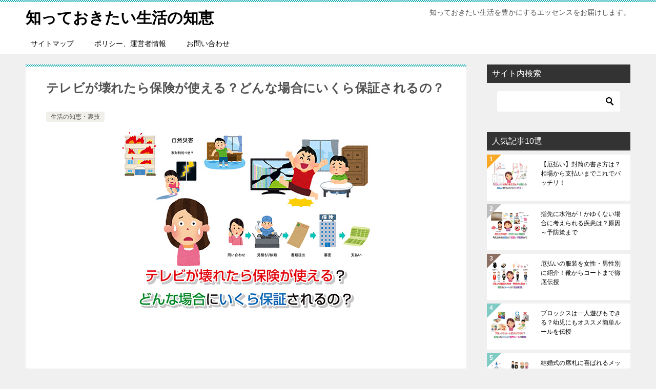

--- FILE ---
content_type: text/html; charset=UTF-8
request_url: https://10syoku.jp/archives/52114
body_size: 23215
content:
<!doctype html>
<html lang="ja" class="col2 layout-footer-show">
<head>
<!-- Global site tag (gtag.js) - Google Analytics -->
<script async src="https://www.googletagmanager.com/gtag/js?id=UA-41655997-3"></script>
<script>
  window.dataLayer = window.dataLayer || [];
  function gtag(){dataLayer.push(arguments);}
  gtag('js', new Date());

  gtag('config', 'UA-41655997-3');
</script>	<meta charset="UTF-8">
	<meta name="viewport" content="width=device-width, initial-scale=1">
	<link rel="profile" href="http://gmpg.org/xfn/11">

	<title>テレビが壊れたら保険が使える？どんな場合にいくら保証されるの？</title>
<meta name='robots' content='max-image-preview:large' />
	<script>
		var shf = 1;
		var lso = 0;
		var ajaxurl = 'https://10syoku.jp/wp-admin/admin-ajax.php';
		var sns_cnt = false;
				var toc_title = '目次';
				var cut_h = 5;
			</script>
	<link rel='dns-prefetch' href='//www.googletagmanager.com' />
<link rel='dns-prefetch' href='//pagead2.googlesyndication.com' />
<link rel="alternate" type="application/rss+xml" title="知っておきたい生活の知恵 &raquo; フィード" href="https://10syoku.jp/feed" />
<link rel="alternate" type="application/rss+xml" title="知っておきたい生活の知恵 &raquo; コメントフィード" href="https://10syoku.jp/comments/feed" />
<link rel="alternate" type="application/rss+xml" title="知っておきたい生活の知恵 &raquo; テレビが壊れたら保険が使える？どんな場合にいくら保証されるの？ のコメントのフィード" href="https://10syoku.jp/archives/52114/feed" />
<link rel="alternate" title="oEmbed (JSON)" type="application/json+oembed" href="https://10syoku.jp/wp-json/oembed/1.0/embed?url=https%3A%2F%2F10syoku.jp%2Farchives%2F52114" />
<link rel="alternate" title="oEmbed (XML)" type="text/xml+oembed" href="https://10syoku.jp/wp-json/oembed/1.0/embed?url=https%3A%2F%2F10syoku.jp%2Farchives%2F52114&#038;format=xml" />
<style id='wp-img-auto-sizes-contain-inline-css' type='text/css'>
img:is([sizes=auto i],[sizes^="auto," i]){contain-intrinsic-size:3000px 1500px}
/*# sourceURL=wp-img-auto-sizes-contain-inline-css */
</style>
<style id='wp-emoji-styles-inline-css' type='text/css'>

	img.wp-smiley, img.emoji {
		display: inline !important;
		border: none !important;
		box-shadow: none !important;
		height: 1em !important;
		width: 1em !important;
		margin: 0 0.07em !important;
		vertical-align: -0.1em !important;
		background: none !important;
		padding: 0 !important;
	}
/*# sourceURL=wp-emoji-styles-inline-css */
</style>
<style id='wp-block-library-inline-css' type='text/css'>
:root{--wp-block-synced-color:#7a00df;--wp-block-synced-color--rgb:122,0,223;--wp-bound-block-color:var(--wp-block-synced-color);--wp-editor-canvas-background:#ddd;--wp-admin-theme-color:#007cba;--wp-admin-theme-color--rgb:0,124,186;--wp-admin-theme-color-darker-10:#006ba1;--wp-admin-theme-color-darker-10--rgb:0,107,160.5;--wp-admin-theme-color-darker-20:#005a87;--wp-admin-theme-color-darker-20--rgb:0,90,135;--wp-admin-border-width-focus:2px}@media (min-resolution:192dpi){:root{--wp-admin-border-width-focus:1.5px}}.wp-element-button{cursor:pointer}:root .has-very-light-gray-background-color{background-color:#eee}:root .has-very-dark-gray-background-color{background-color:#313131}:root .has-very-light-gray-color{color:#eee}:root .has-very-dark-gray-color{color:#313131}:root .has-vivid-green-cyan-to-vivid-cyan-blue-gradient-background{background:linear-gradient(135deg,#00d084,#0693e3)}:root .has-purple-crush-gradient-background{background:linear-gradient(135deg,#34e2e4,#4721fb 50%,#ab1dfe)}:root .has-hazy-dawn-gradient-background{background:linear-gradient(135deg,#faaca8,#dad0ec)}:root .has-subdued-olive-gradient-background{background:linear-gradient(135deg,#fafae1,#67a671)}:root .has-atomic-cream-gradient-background{background:linear-gradient(135deg,#fdd79a,#004a59)}:root .has-nightshade-gradient-background{background:linear-gradient(135deg,#330968,#31cdcf)}:root .has-midnight-gradient-background{background:linear-gradient(135deg,#020381,#2874fc)}:root{--wp--preset--font-size--normal:16px;--wp--preset--font-size--huge:42px}.has-regular-font-size{font-size:1em}.has-larger-font-size{font-size:2.625em}.has-normal-font-size{font-size:var(--wp--preset--font-size--normal)}.has-huge-font-size{font-size:var(--wp--preset--font-size--huge)}.has-text-align-center{text-align:center}.has-text-align-left{text-align:left}.has-text-align-right{text-align:right}.has-fit-text{white-space:nowrap!important}#end-resizable-editor-section{display:none}.aligncenter{clear:both}.items-justified-left{justify-content:flex-start}.items-justified-center{justify-content:center}.items-justified-right{justify-content:flex-end}.items-justified-space-between{justify-content:space-between}.screen-reader-text{border:0;clip-path:inset(50%);height:1px;margin:-1px;overflow:hidden;padding:0;position:absolute;width:1px;word-wrap:normal!important}.screen-reader-text:focus{background-color:#ddd;clip-path:none;color:#444;display:block;font-size:1em;height:auto;left:5px;line-height:normal;padding:15px 23px 14px;text-decoration:none;top:5px;width:auto;z-index:100000}html :where(.has-border-color){border-style:solid}html :where([style*=border-top-color]){border-top-style:solid}html :where([style*=border-right-color]){border-right-style:solid}html :where([style*=border-bottom-color]){border-bottom-style:solid}html :where([style*=border-left-color]){border-left-style:solid}html :where([style*=border-width]){border-style:solid}html :where([style*=border-top-width]){border-top-style:solid}html :where([style*=border-right-width]){border-right-style:solid}html :where([style*=border-bottom-width]){border-bottom-style:solid}html :where([style*=border-left-width]){border-left-style:solid}html :where(img[class*=wp-image-]){height:auto;max-width:100%}:where(figure){margin:0 0 1em}html :where(.is-position-sticky){--wp-admin--admin-bar--position-offset:var(--wp-admin--admin-bar--height,0px)}@media screen and (max-width:600px){html :where(.is-position-sticky){--wp-admin--admin-bar--position-offset:0px}}

/*# sourceURL=wp-block-library-inline-css */
</style><style id='global-styles-inline-css' type='text/css'>
:root{--wp--preset--aspect-ratio--square: 1;--wp--preset--aspect-ratio--4-3: 4/3;--wp--preset--aspect-ratio--3-4: 3/4;--wp--preset--aspect-ratio--3-2: 3/2;--wp--preset--aspect-ratio--2-3: 2/3;--wp--preset--aspect-ratio--16-9: 16/9;--wp--preset--aspect-ratio--9-16: 9/16;--wp--preset--color--black: #000000;--wp--preset--color--cyan-bluish-gray: #abb8c3;--wp--preset--color--white: #ffffff;--wp--preset--color--pale-pink: #f78da7;--wp--preset--color--vivid-red: #cf2e2e;--wp--preset--color--luminous-vivid-orange: #ff6900;--wp--preset--color--luminous-vivid-amber: #fcb900;--wp--preset--color--light-green-cyan: #7bdcb5;--wp--preset--color--vivid-green-cyan: #00d084;--wp--preset--color--pale-cyan-blue: #8ed1fc;--wp--preset--color--vivid-cyan-blue: #0693e3;--wp--preset--color--vivid-purple: #9b51e0;--wp--preset--gradient--vivid-cyan-blue-to-vivid-purple: linear-gradient(135deg,rgb(6,147,227) 0%,rgb(155,81,224) 100%);--wp--preset--gradient--light-green-cyan-to-vivid-green-cyan: linear-gradient(135deg,rgb(122,220,180) 0%,rgb(0,208,130) 100%);--wp--preset--gradient--luminous-vivid-amber-to-luminous-vivid-orange: linear-gradient(135deg,rgb(252,185,0) 0%,rgb(255,105,0) 100%);--wp--preset--gradient--luminous-vivid-orange-to-vivid-red: linear-gradient(135deg,rgb(255,105,0) 0%,rgb(207,46,46) 100%);--wp--preset--gradient--very-light-gray-to-cyan-bluish-gray: linear-gradient(135deg,rgb(238,238,238) 0%,rgb(169,184,195) 100%);--wp--preset--gradient--cool-to-warm-spectrum: linear-gradient(135deg,rgb(74,234,220) 0%,rgb(151,120,209) 20%,rgb(207,42,186) 40%,rgb(238,44,130) 60%,rgb(251,105,98) 80%,rgb(254,248,76) 100%);--wp--preset--gradient--blush-light-purple: linear-gradient(135deg,rgb(255,206,236) 0%,rgb(152,150,240) 100%);--wp--preset--gradient--blush-bordeaux: linear-gradient(135deg,rgb(254,205,165) 0%,rgb(254,45,45) 50%,rgb(107,0,62) 100%);--wp--preset--gradient--luminous-dusk: linear-gradient(135deg,rgb(255,203,112) 0%,rgb(199,81,192) 50%,rgb(65,88,208) 100%);--wp--preset--gradient--pale-ocean: linear-gradient(135deg,rgb(255,245,203) 0%,rgb(182,227,212) 50%,rgb(51,167,181) 100%);--wp--preset--gradient--electric-grass: linear-gradient(135deg,rgb(202,248,128) 0%,rgb(113,206,126) 100%);--wp--preset--gradient--midnight: linear-gradient(135deg,rgb(2,3,129) 0%,rgb(40,116,252) 100%);--wp--preset--font-size--small: 13px;--wp--preset--font-size--medium: 20px;--wp--preset--font-size--large: 36px;--wp--preset--font-size--x-large: 42px;--wp--preset--spacing--20: 0.44rem;--wp--preset--spacing--30: 0.67rem;--wp--preset--spacing--40: 1rem;--wp--preset--spacing--50: 1.5rem;--wp--preset--spacing--60: 2.25rem;--wp--preset--spacing--70: 3.38rem;--wp--preset--spacing--80: 5.06rem;--wp--preset--shadow--natural: 6px 6px 9px rgba(0, 0, 0, 0.2);--wp--preset--shadow--deep: 12px 12px 50px rgba(0, 0, 0, 0.4);--wp--preset--shadow--sharp: 6px 6px 0px rgba(0, 0, 0, 0.2);--wp--preset--shadow--outlined: 6px 6px 0px -3px rgb(255, 255, 255), 6px 6px rgb(0, 0, 0);--wp--preset--shadow--crisp: 6px 6px 0px rgb(0, 0, 0);}:where(.is-layout-flex){gap: 0.5em;}:where(.is-layout-grid){gap: 0.5em;}body .is-layout-flex{display: flex;}.is-layout-flex{flex-wrap: wrap;align-items: center;}.is-layout-flex > :is(*, div){margin: 0;}body .is-layout-grid{display: grid;}.is-layout-grid > :is(*, div){margin: 0;}:where(.wp-block-columns.is-layout-flex){gap: 2em;}:where(.wp-block-columns.is-layout-grid){gap: 2em;}:where(.wp-block-post-template.is-layout-flex){gap: 1.25em;}:where(.wp-block-post-template.is-layout-grid){gap: 1.25em;}.has-black-color{color: var(--wp--preset--color--black) !important;}.has-cyan-bluish-gray-color{color: var(--wp--preset--color--cyan-bluish-gray) !important;}.has-white-color{color: var(--wp--preset--color--white) !important;}.has-pale-pink-color{color: var(--wp--preset--color--pale-pink) !important;}.has-vivid-red-color{color: var(--wp--preset--color--vivid-red) !important;}.has-luminous-vivid-orange-color{color: var(--wp--preset--color--luminous-vivid-orange) !important;}.has-luminous-vivid-amber-color{color: var(--wp--preset--color--luminous-vivid-amber) !important;}.has-light-green-cyan-color{color: var(--wp--preset--color--light-green-cyan) !important;}.has-vivid-green-cyan-color{color: var(--wp--preset--color--vivid-green-cyan) !important;}.has-pale-cyan-blue-color{color: var(--wp--preset--color--pale-cyan-blue) !important;}.has-vivid-cyan-blue-color{color: var(--wp--preset--color--vivid-cyan-blue) !important;}.has-vivid-purple-color{color: var(--wp--preset--color--vivid-purple) !important;}.has-black-background-color{background-color: var(--wp--preset--color--black) !important;}.has-cyan-bluish-gray-background-color{background-color: var(--wp--preset--color--cyan-bluish-gray) !important;}.has-white-background-color{background-color: var(--wp--preset--color--white) !important;}.has-pale-pink-background-color{background-color: var(--wp--preset--color--pale-pink) !important;}.has-vivid-red-background-color{background-color: var(--wp--preset--color--vivid-red) !important;}.has-luminous-vivid-orange-background-color{background-color: var(--wp--preset--color--luminous-vivid-orange) !important;}.has-luminous-vivid-amber-background-color{background-color: var(--wp--preset--color--luminous-vivid-amber) !important;}.has-light-green-cyan-background-color{background-color: var(--wp--preset--color--light-green-cyan) !important;}.has-vivid-green-cyan-background-color{background-color: var(--wp--preset--color--vivid-green-cyan) !important;}.has-pale-cyan-blue-background-color{background-color: var(--wp--preset--color--pale-cyan-blue) !important;}.has-vivid-cyan-blue-background-color{background-color: var(--wp--preset--color--vivid-cyan-blue) !important;}.has-vivid-purple-background-color{background-color: var(--wp--preset--color--vivid-purple) !important;}.has-black-border-color{border-color: var(--wp--preset--color--black) !important;}.has-cyan-bluish-gray-border-color{border-color: var(--wp--preset--color--cyan-bluish-gray) !important;}.has-white-border-color{border-color: var(--wp--preset--color--white) !important;}.has-pale-pink-border-color{border-color: var(--wp--preset--color--pale-pink) !important;}.has-vivid-red-border-color{border-color: var(--wp--preset--color--vivid-red) !important;}.has-luminous-vivid-orange-border-color{border-color: var(--wp--preset--color--luminous-vivid-orange) !important;}.has-luminous-vivid-amber-border-color{border-color: var(--wp--preset--color--luminous-vivid-amber) !important;}.has-light-green-cyan-border-color{border-color: var(--wp--preset--color--light-green-cyan) !important;}.has-vivid-green-cyan-border-color{border-color: var(--wp--preset--color--vivid-green-cyan) !important;}.has-pale-cyan-blue-border-color{border-color: var(--wp--preset--color--pale-cyan-blue) !important;}.has-vivid-cyan-blue-border-color{border-color: var(--wp--preset--color--vivid-cyan-blue) !important;}.has-vivid-purple-border-color{border-color: var(--wp--preset--color--vivid-purple) !important;}.has-vivid-cyan-blue-to-vivid-purple-gradient-background{background: var(--wp--preset--gradient--vivid-cyan-blue-to-vivid-purple) !important;}.has-light-green-cyan-to-vivid-green-cyan-gradient-background{background: var(--wp--preset--gradient--light-green-cyan-to-vivid-green-cyan) !important;}.has-luminous-vivid-amber-to-luminous-vivid-orange-gradient-background{background: var(--wp--preset--gradient--luminous-vivid-amber-to-luminous-vivid-orange) !important;}.has-luminous-vivid-orange-to-vivid-red-gradient-background{background: var(--wp--preset--gradient--luminous-vivid-orange-to-vivid-red) !important;}.has-very-light-gray-to-cyan-bluish-gray-gradient-background{background: var(--wp--preset--gradient--very-light-gray-to-cyan-bluish-gray) !important;}.has-cool-to-warm-spectrum-gradient-background{background: var(--wp--preset--gradient--cool-to-warm-spectrum) !important;}.has-blush-light-purple-gradient-background{background: var(--wp--preset--gradient--blush-light-purple) !important;}.has-blush-bordeaux-gradient-background{background: var(--wp--preset--gradient--blush-bordeaux) !important;}.has-luminous-dusk-gradient-background{background: var(--wp--preset--gradient--luminous-dusk) !important;}.has-pale-ocean-gradient-background{background: var(--wp--preset--gradient--pale-ocean) !important;}.has-electric-grass-gradient-background{background: var(--wp--preset--gradient--electric-grass) !important;}.has-midnight-gradient-background{background: var(--wp--preset--gradient--midnight) !important;}.has-small-font-size{font-size: var(--wp--preset--font-size--small) !important;}.has-medium-font-size{font-size: var(--wp--preset--font-size--medium) !important;}.has-large-font-size{font-size: var(--wp--preset--font-size--large) !important;}.has-x-large-font-size{font-size: var(--wp--preset--font-size--x-large) !important;}
/*# sourceURL=global-styles-inline-css */
</style>

<style id='classic-theme-styles-inline-css' type='text/css'>
/*! This file is auto-generated */
.wp-block-button__link{color:#fff;background-color:#32373c;border-radius:9999px;box-shadow:none;text-decoration:none;padding:calc(.667em + 2px) calc(1.333em + 2px);font-size:1.125em}.wp-block-file__button{background:#32373c;color:#fff;text-decoration:none}
/*# sourceURL=/wp-includes/css/classic-themes.min.css */
</style>
<link rel='stylesheet' id='sb-type-std-css' href='https://10syoku.jp/wp-content/plugins/speech-bubble/css/sb-type-std.css?ver=6.9' type='text/css' media='all' />
<link rel='stylesheet' id='sb-type-fb-css' href='https://10syoku.jp/wp-content/plugins/speech-bubble/css/sb-type-fb.css?ver=6.9' type='text/css' media='all' />
<link rel='stylesheet' id='sb-type-fb-flat-css' href='https://10syoku.jp/wp-content/plugins/speech-bubble/css/sb-type-fb-flat.css?ver=6.9' type='text/css' media='all' />
<link rel='stylesheet' id='sb-type-ln-css' href='https://10syoku.jp/wp-content/plugins/speech-bubble/css/sb-type-ln.css?ver=6.9' type='text/css' media='all' />
<link rel='stylesheet' id='sb-type-ln-flat-css' href='https://10syoku.jp/wp-content/plugins/speech-bubble/css/sb-type-ln-flat.css?ver=6.9' type='text/css' media='all' />
<link rel='stylesheet' id='sb-type-pink-css' href='https://10syoku.jp/wp-content/plugins/speech-bubble/css/sb-type-pink.css?ver=6.9' type='text/css' media='all' />
<link rel='stylesheet' id='sb-type-rtail-css' href='https://10syoku.jp/wp-content/plugins/speech-bubble/css/sb-type-rtail.css?ver=6.9' type='text/css' media='all' />
<link rel='stylesheet' id='sb-type-drop-css' href='https://10syoku.jp/wp-content/plugins/speech-bubble/css/sb-type-drop.css?ver=6.9' type='text/css' media='all' />
<link rel='stylesheet' id='sb-type-think-css' href='https://10syoku.jp/wp-content/plugins/speech-bubble/css/sb-type-think.css?ver=6.9' type='text/css' media='all' />
<link rel='stylesheet' id='sb-no-br-css' href='https://10syoku.jp/wp-content/plugins/speech-bubble/css/sb-no-br.css?ver=6.9' type='text/css' media='all' />
<link rel='stylesheet' id='toc-screen-css' href='https://10syoku.jp/wp-content/plugins/table-of-contents-plus/screen.min.css?ver=2411.1' type='text/css' media='all' />
<style id='toc-screen-inline-css' type='text/css'>
div#toc_container ul li {font-size: 80%;}
/*# sourceURL=toc-screen-inline-css */
</style>
<link rel='stylesheet' id='word_balloon_user_style-css' href='https://10syoku.jp/wp-content/plugins/word-balloon/css/word_balloon_user.min.css?ver=4.23.1' type='text/css' media='all' />
<link rel='stylesheet' id='word_balloon_skin_talk-css' href='https://10syoku.jp/wp-content/plugins/word-balloon/css/skin/word_balloon_talk.min.css?ver=4.23.1' type='text/css' media='all' />
<link rel='stylesheet' id='word_balloon_inview_style-css' href='https://10syoku.jp/wp-content/plugins/word-balloon/css/word_balloon_inview.min.css?ver=4.23.1' type='text/css' media='all' />
<link rel='stylesheet' id='wp_make_quiz-css' href='https://10syoku.jp/wp-content/plugins/wp-make-quiz-main/css/default.css?ver=6.9' type='text/css' media='all' />
<link rel='stylesheet' id='wp_make_quiz_school-css' href='https://10syoku.jp/wp-content/plugins/wp-make-quiz-main/css/school.css?ver=6.9' type='text/css' media='all' />
<link rel='stylesheet' id='keni-style-css' href='https://10syoku.jp/wp-content/themes/keni80_wp_standard_all_202111201000/style.css?ver=6.9' type='text/css' media='all' />
<link rel='stylesheet' id='keni_base-css' href='https://10syoku.jp/wp-content/themes/keni80_wp_standard_all_202111201000/base.css?ver=6.9' type='text/css' media='all' />
<link rel='stylesheet' id='keni-advanced-css' href='https://10syoku.jp/wp-content/themes/keni80_wp_standard_all_202111201000/advanced.css?ver=6.9' type='text/css' media='all' />
<link rel='stylesheet' id='keni_base_default-css' href='https://10syoku.jp/wp-content/themes/keni80_wp_standard_all_202111201000/default-style.css?ver=6.9' type='text/css' media='all' />
<link rel="canonical" href="https://10syoku.jp/archives/52114" />
<link rel="https://api.w.org/" href="https://10syoku.jp/wp-json/" /><link rel="alternate" title="JSON" type="application/json" href="https://10syoku.jp/wp-json/wp/v2/posts/52114" /><link rel="EditURI" type="application/rsd+xml" title="RSD" href="https://10syoku.jp/xmlrpc.php?rsd" />
<link rel='shortlink' href='https://10syoku.jp/?p=52114' />
<meta name="generator" content="Site Kit by Google 1.170.0" /><meta name="description" content="&nbsp; 突然壊れる電化製品。 先日、我が家もテレビが壊れました。 子供がふざけてドンと叩いた衝撃でなのか？ 見ていたテレビがプツン・・・と消え、電源が入らない、うんともすんとも反応なし・・・。 保証期間をチェックす …">
		<!--OGP-->
		<meta property="og:type" content="article" />
<meta property="og:url" content="https://10syoku.jp/archives/52114?p=52114" />
		<meta property="og:title" content="テレビが壊れたら保険が使える？どんな場合にいくら保証されるの？"/>
		<meta property="og:description" content="&nbsp; 突然壊れる電化製品。 先日、我が家もテレビが壊れました。 子供がふざけてドンと叩いた衝撃でなのか？ 見ていたテレビがプツン・・・と消え、電源が入らない、うんともすんとも反応なし・・・。 保証期間をチェックす …">
		<meta property="og:site_name" content="知っておきたい生活の知恵">
		<meta property="og:image" content="https://10syoku.jp/wp-content/uploads/2019/10/Broken-television-Eye-catching-image.jpg">
					<meta property="og:image:type" content="image/jpeg">
						<meta property="og:image:width" content="600">
			<meta property="og:image:height" content="399">
					<meta property="og:locale" content="ja_JP">
				<!--OGP-->
		
<!-- Site Kit が追加した Google AdSense メタタグ -->
<meta name="google-adsense-platform-account" content="ca-host-pub-2644536267352236">
<meta name="google-adsense-platform-domain" content="sitekit.withgoogle.com">
<!-- Site Kit が追加した End Google AdSense メタタグ -->
<style>.simplemap img{max-width:none !important;padding:0 !important;margin:0 !important;}.staticmap,.staticmap img{max-width:100% !important;height:auto !important;}.simplemap .simplemap-content{display:none;}</style>
<script>var google_map_api_key = "AIzaSyD2xLoWp1sFYMUVzpPeJb_1vpaJEgYCnAo";</script>
<!-- Google AdSense スニペット (Site Kit が追加) -->
<script type="text/javascript" async="async" src="https://pagead2.googlesyndication.com/pagead/js/adsbygoogle.js?client=ca-pub-3004643134937533&amp;host=ca-host-pub-2644536267352236" crossorigin="anonymous"></script>

<!-- (ここまで) Google AdSense スニペット (Site Kit が追加) -->
<script>
  (function(i,s,o,g,r,a,m){i['GoogleAnalyticsObject']=r;i[r]=i[r]||function(){
  (i[r].q=i[r].q||[]).push(arguments)},i[r].l=1*new Date();a=s.createElement(o),
  m=s.getElementsByTagName(o)[0];a.async=1;a.src=g;m.parentNode.insertBefore(a,m)
  })(window,document,'script','https://www.google-analytics.com/analytics.js','ga');

  ga('create', 'UA-41655997-3', 'auto');
  ga('send', 'pageview');

</script>

<meta name="google-site-verification" content="lfFR7FwP-IJy9mzcw0MUyyg6yL_L5Mn-bLWMzSUqy8E" />

<meta name="google-site-verification" content="mSQvqjtjAc5g4pd-obgbCXX5etqj-osyR0zjahGC2ss" />

<meta name="msvalidate.01" content="69F21AD5BC34D3B0075BC42799E618B4" />

<script async src="//pagead2.googlesyndication.com/pagead/js/adsbygoogle.js"></script>
<script>
     (adsbygoogle = window.adsbygoogle || []).push({
          google_ad_client: "ca-pub-3004643134937533",
          enable_page_level_ads: true
     });
</script><style id="sccss">/*=================================================================================
	カエレバ・ヨメレバ・トマレバ
=================================================================================*/
 
.cstmreba {
	width:98%;
	height:auto;
	margin:36px auto;
	font-family:Helvetica,"游ゴシック Medium",YuGothic,"ヒラギノ角ゴ Pro W3","Hiragino Kaku Gothic Pro",メイリオ,Meiryo,"ＭＳ Ｐゴシック",sans-serif;
}
.cstmreba a {
	transition: 0.8s ;
	color:#285EFF; /* テキストリンクカラー */
}
.cstmreba a:hover {
	color:#FFCA28; /* テキストリンクカラー(マウスオーバー時) */
}
.booklink-box, .kaerebalink-box, .tomarebalink-box {
	width: 100%;
	background-color: #fafafa; /* 全体の背景カラー */
	overflow: hidden;
	border-radius: 0px;
	box-sizing: border-box;
	padding: 12px 8px;
	box-shadow: 0px 2px 5px 0 rgba(0,0,0,.26);
}
/* サムネイル画像ボックス */
.booklink-image,
.kaerebalink-image,
.tomarebalink-image {
	width:150px;
	float:left;
	margin:0 14px 0 0;
	text-align: center;
	background: #fff;
}
.booklink-image a,
.kaerebalink-image a,
.tomarebalink-image a {
	width:100%;
	display:block;
}
.booklink-image a img, .kaerebalink-image a img, .tomarebalink-image a img {
	margin:0 ;
	padding: 0;
	text-align:center;
	background: #fff;
}
.booklink-info, .kaerebalink-info, .tomarebalink-info {
	overflow:hidden;
	line-height:170%;
	color: #333;
}
/* infoボックス内リンク下線非表示 */
.booklink-info a,
.kaerebalink-info a,
.tomarebalink-info a {
	text-decoration: none;
}
/* 作品・商品・ホテル名 リンク */
.booklink-name>a,
.kaerebalink-name>a,
.tomarebalink-name>a {
	border-bottom: 1px solid ;
	font-size:16px;
}
/* powered by */
.booklink-powered-date,
.kaerebalink-powered-date,
.tomarebalink-powered-date {
	font-size:10px;
	line-height:150%;
}
.booklink-powered-date a,
.kaerebalink-powered-date a,
.tomarebalink-powered-date a {
	color:#333;
	border-bottom: none ;
}
.booklink-powered-date a:hover,
.kaerebalink-powered-date a:hover,
.tomarebalink-powered-date a:hover {
	color:#333;
	border-bottom: 1px solid #333 ;
}
/* 著者・住所 */
.booklink-detail, .kaerebalink-detail, .tomarebalink-address {
	font-size:12px;
}
.kaerebalink-link1 div img, .booklink-link2 div img, .tomarebalink-link1 div img {
	display:none;
}
.booklink-link2>div,
.kaerebalink-link1>div,
.tomarebalink-link1>div {
	float:left;
	width:24%;
	min-width:127px;
	margin:0.5%;
}
/***** ボタンデザインここから ******/
.booklink-link2 a,
.kaerebalink-link1 a,
.tomarebalink-link1 a {
	width: 100%;
	display: inline-block;
	text-align: center;
	box-sizing: border-box;
	margin: 1px 0;
	padding:3% 0.5%;
	border-radius: 8px;
	font-size: 13px;
	font-weight: bold;
	line-height: 180%;
	color: #fff;
	box-shadow: 0px 2px 4px 0 rgba(0,0,0,.26);
}
/* トマレバ */
.tomarebalink-link1 .shoplinkrakuten a {background: #76ae25; border: 2px solid #76ae25; }/* 楽天トラベル */
.tomarebalink-link1 .shoplinkjalan a { background: #ff7a15; border: 2px solid #ff7a15;}/* じゃらん */
.tomarebalink-link1 .shoplinkjtb a { background: #c81528; border: 2px solid #c81528;}/* JTB */
.tomarebalink-link1 .shoplinkknt a { background: #0b499d; border: 2px solid #0b499d;}/* KNT */
.tomarebalink-link1 .shoplinkikyu a { background: #bf9500; border: 2px solid #bf9500;}/* 一休 */
.tomarebalink-link1 .shoplinkrurubu a { background: #000066; border: 2px solid #000066;}/* るるぶ */
.tomarebalink-link1 .shoplinkyahoo a { background: #ff0033; border: 2px solid #ff0033;}/* Yahoo!トラベル */
/* カエレバ */
.kaerebalink-link1 .shoplinkyahoo a {background:#ff0033; border: 2px solid #ff0033;} /* Yahoo!ショッピング */
.kaerebalink-link1 .shoplinkbellemaison a { background:#84be24 ; border: 2px solid #84be24;}	/* ベルメゾン */
.kaerebalink-link1 .shoplinkcecile a { background:#8d124b; border: 2px solid #8d124b;} /* セシール */
.kaerebalink-link1 .shoplinkkakakucom a {background:#314995; border: 2px solid #314995;} /* 価格コム */
/* ヨメレバ */
.booklink-link2 .shoplinkkindle a { background:#007dcd; border: 2px solid #007dcd;} /* Kindle */
.booklink-link2 .shoplinkrakukobo a { background:#bf0000; border: 2px solid #bf0000;} /* 楽天kobo */
.booklink-link2  .shoplinkbk1 a { background:#0085cd; border: 2px solid #0085cd;} /* honto */
.booklink-link2 .shoplinkehon a { background:#2a2c6d; border: 2px solid #2a2c6d;} /* ehon */
.booklink-link2 .shoplinkkino a { background:#003e92; border: 2px solid #003e92;} /* 紀伊國屋書店 */
.booklink-link2 .shoplinktoshokan a { background:#333333; border: 2px solid #333333;} /* 図書館 */
/* カエレバ・ヨメレバ共通 */
.kaerebalink-link1 .shoplinkamazon a, .booklink-link2 .shoplinkamazon a {
	background:#FF9901;
	border: 2px solid #ff9901;
} /* Amazon */
.kaerebalink-link1 .shoplinkrakuten a, .booklink-link2 .shoplinkrakuten a {
	background: #bf0000;
	border: 2px solid #bf0000;
} /* 楽天 */
.kaerebalink-link1 .shoplinkseven a, .booklink-link2 .shoplinkseven a {
	background:#225496;
	border: 2px solid #225496;
} /* 7net */
/****** ボタンカラー ここまで *****/
 
/***** ボタンデザイン　マウスオーバー時ここから *****/
.booklink-link2 a:hover,
.kaerebalink-link1 a:hover,
.tomarebalink-link1 a:hover {
	background: #fff;
}
/* トマレバ */
.tomarebalink-link1 .shoplinkrakuten a:hover { color: #76ae25; }/* 楽天トラベル */
.tomarebalink-link1 .shoplinkjalan a:hover { color: #ff7a15; }/* じゃらん */
.tomarebalink-link1 .shoplinkjtb a:hover { color: #c81528; }/* JTB */
.tomarebalink-link1 .shoplinkknt a:hover { color: #0b499d; }/* KNT */
.tomarebalink-link1 .shoplinkikyu a:hover { color: #bf9500; }/* 一休 */
.tomarebalink-link1 .shoplinkrurubu a:hover { color: #000066; }/* るるぶ */
.tomarebalink-link1 .shoplinkyahoo a:hover { color: #ff0033; }/* Yahoo!トラベル */
/* カエレバ */
.kaerebalink-link1 .shoplinkyahoo a:hover {color:#ff0033;} /* Yahoo!ショッピング */
.kaerebalink-link1 .shoplinkbellemaison a:hover { color:#84be24 ; }	/* ベルメゾン */
.kaerebalink-link1 .shoplinkcecile a:hover { color:#8d124b; } /* セシール */
.kaerebalink-link1 .shoplinkkakakucom a:hover {color:#314995;} /* 価格コム */
/* ヨメレバ */
.booklink-link2 .shoplinkkindle a:hover { color:#007dcd;} /* Kindle */
.booklink-link2 .shoplinkrakukobo a:hover { color:#bf0000; } /* 楽天kobo */
.booklink-link2 .shoplinkbk1 a:hover { color:#0085cd; } /* honto */
.booklink-link2 .shoplinkehon a:hover { color:#2a2c6d; } /* ehon */
.booklink-link2 .shoplinkkino a:hover { color:#003e92; } /* 紀伊國屋書店 */
.booklink-link2 .shoplinktoshokan a:hover { color:#333333; } /* 図書館 */
/* カエレバ・ヨメレバ共通 */
.kaerebalink-link1 .shoplinkamazon a:hover, .booklink-link2 .shoplinkamazon a:hover {
	color:#FF9901; } /* Amazon */
.kaerebalink-link1 .shoplinkrakuten a:hover , .booklink-link2 .shoplinkrakuten a:hover {
	color: #bf0000; } /* 楽天 */
.kaerebalink-link1 .shoplinkseven a:hover, .booklink-link2 .shoplinkseven a:hover {
	color:#225496;} /* 7net */
/***** ボタンデザイン　マウスオーバー時ここまで *****/
.booklink-footer {
	clear:both;
}
 
/*****  解像度768px以下のスタイル *****/
@media screen and (max-width:768px){
	.booklink-image,
	.kaerebalink-image,
	.tomarebalink-image {
		width:100%;
		float:none;
	}
	.booklink-link2>div,
	.kaerebalink-link1>div,
	.tomarebalink-link1>div {
		width: 32.33%;
		margin: 0.5%;
	}
	.booklink-info,
	.kaerebalink-info,
	.tomarebalink-info {
	  text-align:center;
	  padding-bottom: 1px;
	}
}
 
/*****  解像度480px以下のスタイル *****/
@media screen and (max-width:480px){
	.booklink-link2>div,
	.kaerebalink-link1>div,
	.tomarebalink-link1>div {
		width: 49%;
		margin: 0.5%;
	}
}</style></head>

<body class="wp-singular post-template-default single single-post postid-52114 single-format-standard wp-theme-keni80_wp_standard_all_202111201000"><!--ページの属性-->

<div id="top" class="keni-container">

<!--▼▼ ヘッダー ▼▼-->
<div class="keni-header_wrap">
	<div class="keni-header_outer">
		
		<header class="keni-header keni-header_col1">
			<div class="keni-header_inner">

							<p class="site-title"><a href="https://10syoku.jp/" rel="home">知っておきたい生活の知恵</a></p>
			
			<div class="keni-header_cont">
			<p class="site-description">知っておきたい生活を豊かにするエッセンスをお届けします。</p>			</div>

			</div><!--keni-header_inner-->
		</header><!--keni-header-->	</div><!--keni-header_outer-->
</div><!--keni-header_wrap-->
<!--▲▲ ヘッダー ▲▲-->

<div id="click-space"></div>

<!--▼▼ グローバルナビ ▼▼-->
<div class="keni-gnav_wrap">
	<div class="keni-gnav_outer">
		<nav class="keni-gnav">
			<div class="keni-gnav_inner">

				<ul id="menu" class="keni-gnav_cont">
				<li id="menu-item-12420" class="menu-item menu-item-type-post_type menu-item-object-page menu-item-12420"><a href="https://10syoku.jp/sitemaps">サイトマップ</a></li>
<li id="menu-item-12421" class="menu-item menu-item-type-post_type menu-item-object-page menu-item-12421"><a href="https://10syoku.jp/%e3%83%97%e3%83%a9%e3%82%a4%e3%83%90%e3%82%b7%e3%83%bc%e3%83%9d%e3%83%aa%e3%82%b7%e3%83%bc">ポリシー、運営者情報</a></li>
<li id="menu-item-12422" class="menu-item menu-item-type-post_type menu-item-object-page menu-item-12422"><a href="https://10syoku.jp/%e3%81%8a%e5%95%8f%e3%81%84%e5%90%88%e3%82%8f%e3%81%9b">お問い合わせ</a></li>
				<li class="menu-search"><div class="search-box">
	<form role="search" method="get" id="keni_search" class="searchform" action="https://10syoku.jp/">
		<input type="text" value="" name="s" aria-label="検索"><button class="btn-search"><img src="https://10syoku.jp/wp-content/themes/keni80_wp_standard_all_202111201000/images/icon/search_black.svg" width="18" height="18" alt="検索"></button>
	</form>
</div></li>
				</ul>
			</div>
			<div class="keni-gnav_btn_wrap">
				<div class="keni-gnav_btn"><span class="keni-gnav_btn_icon-open"></span></div>
			</div>
		</nav>
	</div>
</div>



<div class="keni-main_wrap">
	<div class="keni-main_outer">

		<!--▼▼ メインコンテンツ ▼▼-->
		<main id="main" class="keni-main">
			<div class="keni-main_inner">

				<aside class="free-area free-area_before-title">
									</aside><!-- #secondary -->

		<article class="post-52114 post type-post status-publish format-standard has-post-thumbnail category-2389 tag-2689 tag-2692 tag-1082 tag-2690 tag-2100 tag-2691 keni-section" itemscope itemtype="http://schema.org/Article">
<meta itemscope itemprop="mainEntityOfPage"  itemType="https://schema.org/WebPage" itemid="https://10syoku.jp/archives/52114" />

<div class="keni-section_wrap article_wrap">
	<div class="keni-section">

		<header class="article-header">
			<h1 class="entry_title" itemprop="headline">テレビが壊れたら保険が使える？どんな場合にいくら保証されるの？</h1>
			<div class="entry_status">
		<ul class="entry_category">
		<li class="entry_category_item %e7%94%9f%e6%b4%bb%e3%81%ae%e7%9f%a5%e6%81%b5%e3%83%bb%e8%a3%8f%e6%8a%80"><a href="https://10syoku.jp/archives/category/%e7%94%9f%e6%b4%bb%e3%81%ae%e7%9f%a5%e6%81%b5%e3%83%bb%e8%a3%8f%e6%8a%80">生活の知恵・裏技</a></li>	</ul>
</div>					</header><!-- .article-header -->

		<div class="article-body" itemprop="articleBody">
			
			<p><img fetchpriority="high" decoding="async" src="https://10syoku.jp/wp-content/uploads/2019/10/Broken-television-Eye-catching-image.jpg" alt="" width="600" height="399" class="aligncenter wp-image-52130 size-full" srcset="https://10syoku.jp/wp-content/uploads/2019/10/Broken-television-Eye-catching-image.jpg 600w, https://10syoku.jp/wp-content/uploads/2019/10/Broken-television-Eye-catching-image-300x200.jpg 300w" sizes="(max-width: 600px) 100vw, 600px" /></p>
<p>&nbsp;</p>
<p>突然壊れる電化製品。</p>
<p>先日、我が家もテレビが壊れました。</p>
<p>子供がふざけてドンと叩いた衝撃でなのか？</p>
<p>見ていたテレビがプツン・・・と消え、電源が入らない、うんともすんとも反応なし・・・。</p>
<p>保証期間をチェックすると、まだ購入して5年も経っていないのに、メーカー保証は1年のみ。</p>
<p>電気店で購入したわけではないので、付属でつけた保証期間もなし。</p>
<p><div class="w_b_box w_b_w100 w_b_flex w_b_div"><div class="w_b_wrap w_b_wrap_talk w_b_L w_b_flex w_b_div" style=""><div class="w_b_ava_box w_b_relative w_b_ava_L w_b_col w_b_f_n w_b_div"><div class="w_b_icon_wrap w_b_relative w_b_div"><div class="w_b_ava_wrap w_b_direction_L w_b_mp0 w_b_div"><div class="w_b_ava_effect w_b_relative w_b_oh w_b_radius w_b_size_M w_b_div" style="">
<img decoding="async" src="https://10syoku.jp/wp-content/uploads/2021/12/nayamu1.png" width="96" height="96" alt="悩めるママ" class="w_b_ava_img w_b_w100 w_b_h100  w_b_mp0 w_b_img" style="" />
</div></div></div><div class="w_b_name w_b_w100 w_b_lh w_b_name_C w_b_ta_C w_b_mp0 w_b_div">悩めるママ</div></div><div class="w_b_bal_box w_b_bal_L w_b_relative w_b_direction_L w_b_w100 w_b_div"><div class="w_b_space w_b_mp0 w_b_div"><svg version="1.1" xmlns="http://www.w3.org/2000/svg" xmlns:xlink="http://www.w3.org/1999/xlink" x="0px" y="0px" width="1" height="38" viewBox="0 0 1 1" fill="transparent" stroke="transparent" stroke-miterlimit="10" class="w_b_db w_b_mp0"><polygon fill="transparent" stroke="transparent" points="0,1 0,1 0,1 0,1 "/></svg></div><div class="w_b_bal_outer w_b_flex w_b_mp0 w_b_relative w_b_div" style=""><div class="w_b_bal_wrap w_b_bal_wrap_L w_b_div"><div class="w_b_bal w_b_relative w_b_talk w_b_talk_L w_b_shadow_L w_b_ta_L w_b_div"><div class="w_b_quote w_b_div">どうしよう！<br />
テレビ買い替え？修理？<br />
どっちにしたって、お金かかるわ〜。</div></div></div></div></div></div></div><br />
<span></span></p>
<p>&nbsp;</p>
<p>そう思っていた時、ママ友に聞いた言葉を思い出しました。</p>
<p><span style="font-size: 20px;"><strong>「うち、こないだテレビが壊れたけど、火災保険でまかなえたんよね。」</strong></span></p>
<p>という、天のお言葉・・・。</p>
<p>それ、うちも使えるんじゃないの？？？？？？？？</p>
<p>ということで、今回は、テレビが壊れたら</p>
<ul>
<li><strong>火災保険の対象</strong></li>
<li><strong>請求方法</strong></li>
<li><strong>いくら出るのか？</strong></li>
</ul>
<p>という疑問を経験談とともに、一つひとつ解説したいと思います。</p>
<p><span id="more-52114"></span></p>
<h3>テレビが壊れたら火災保険が出る？対象は？</h3>
<p><div class="w_b_box w_b_w100 w_b_flex w_b_mla w_b_jc_fe w_b_div"><div class="w_b_wrap w_b_wrap_talk w_b_R w_b_flex w_b_jc_fe w_b_div" style=""><div class="w_b_bal_box w_b_bal_R w_b_relative w_b_direction_R w_b_w100 w_b_div"><div class="w_b_space w_b_mp0 w_b_div"><svg version="1.1" xmlns="http://www.w3.org/2000/svg" xmlns:xlink="http://www.w3.org/1999/xlink" x="0px" y="0px" width="1" height="38" viewBox="0 0 1 1" fill="transparent" stroke="transparent" stroke-miterlimit="10" class="w_b_db w_b_mp0"><polygon fill="transparent" stroke="transparent" points="0,1 0,1 0,1 0,1 "/></svg></div><div class="w_b_bal_outer w_b_flex w_b_mp0 w_b_relative w_b_div" style=""><div class="w_b_bal_wrap w_b_bal_wrap_R w_b_div"><div class="w_b_bal w_b_relative w_b_talk w_b_talk_R w_b_shadow_R w_b_ta_L w_b_div"><div class="w_b_quote w_b_div">まず気になるのが、どんな場合に火災保険がおりるのか？<br />
単なる故障・子供が暴れて倒した・地震で倒れたなど、色々なパターンがあると思います。<br />
そこで、対象となるものについてお伝えしますね。</div></div></div></div></div><div class="w_b_ava_box w_b_relative w_b_ava_R w_b_col w_b_f_n w_b_div"><div class="w_b_icon_wrap w_b_relative w_b_div"><div class="w_b_ava_wrap w_b_direction_R w_b_mp0 w_b_div"><div class="w_b_ava_effect w_b_relative w_b_oh w_b_radius w_b_size_M w_b_div" style="">
<img decoding="async" src="https://10syoku.jp/wp-content/uploads/2021/12/senpai.png" width="96" height="96" alt="先輩ママ" class="w_b_ava_img w_b_w100 w_b_h100  w_b_mp0 w_b_img" style="" />
</div></div></div><div class="w_b_name w_b_w100 w_b_lh w_b_name_C w_b_ta_C w_b_mp0 w_b_div">先輩ママ</div></div></div></div><br />
<span></span></p>
<p>ポイントは、火災保険内にある<span style="color: #ff0000;"><strong>「家財特約」</strong></span>です。</p>
<p>それがついていると、</p>
<ul>
<li><strong>火災</strong></li>
<li><strong>落雷</strong></li>
<li><strong>水災</strong>（水災はオプションの場合も多く、ここは各自入られている保険の確認を）</li>
</ul>
<p>などは上限額（いくら分まで出るのかは、それぞれ異なります）に応じて対象となります。</p>
<p>自然災害として、それぞれの保険内容を見ると確認できるでしょう。</p>
<p><img loading="lazy" decoding="async" src="https://10syoku.jp/wp-content/uploads/2019/10/hoken1.png" alt="火災保険" width="676" height="370" class="aligncenter wp-image-52121 " srcset="https://10syoku.jp/wp-content/uploads/2019/10/hoken1.png 1000w, https://10syoku.jp/wp-content/uploads/2019/10/hoken1-300x164.png 300w, https://10syoku.jp/wp-content/uploads/2019/10/hoken1-768x420.png 768w" sizes="auto, (max-width: 676px) 100vw, 676px" /></p>
<p>ですが、ここで難しいのが<span style="color: #ff0000;">落雷</span>。</p>
<blockquote><p>「<span>雷が家に直接落ち、アンテナ線を伝ってテレビが壊れた場合は、火災保険の対象」</span></p></blockquote>
<p>となり、テレビ故障の原因が落雷として火災保険で支払われる対象となるのですが・・・</p>
<p>地域あちこちで被害があれば、確認も早くすみますが、その家だけが落雷被害に？などとなれば、<strong>証明</strong>が必要です。</p>
<p>その証明とは、</p>
<blockquote>
<ul>
<li><span>気象庁や各地の気象台が提供する観測情報</span></li>
<li><span>電力会社の雷による停電証明</span></li>
<li><span>電力会社等のホームページで提供されている落雷情報のページを印刷したもの</span></li>
<li><span>新聞記事</span></li>
</ul>
</blockquote>
<p>などが有用となり、それをもって<span style="border-bottom: solid 2px orange;">「本当に落雷で被害を受けた」</span>という証明になります。</p>
<div class="sb-type-std">
	<div class="sb-subtype-a">
		<div class="sb-speaker">
			<div class="sb-icon">
				<img decoding="async" src="https://10syoku.jp/wp-content/plugins/speech-bubble/img/175765.png" class="sb-icon">
			</div>
			<div class="sb-name"></div>
		</div>
		<div class="sb-content">
			<div class="sb-speech-bubble"> また、我が家のような場合ですが・・・</div>
		</div>
	</div>
</div>
<p>上記の自然災害以外でも、「家財特約」にも入っていると</p>
<ul>
<li>子供がテレビにおもちゃをぶつけ、液晶部分が割れた</li>
<li>子供が倒して壊れた</li>
</ul>
<p>など、<span style="font-size: 20px;"><strong><span style="color: #ff0000;">「故意でない」「不測の事故」「突発的な事故」</span></strong></span>などにも対応しているのです。</p>
<p><img loading="lazy" decoding="async" src="https://10syoku.jp/wp-content/uploads/2019/10/hoken2.png" alt="火災保険" width="596" height="414" class="aligncenter wp-image-52122 " srcset="https://10syoku.jp/wp-content/uploads/2019/10/hoken2.png 1000w, https://10syoku.jp/wp-content/uploads/2019/10/hoken2-300x208.png 300w, https://10syoku.jp/wp-content/uploads/2019/10/hoken2-768x533.png 768w" sizes="auto, (max-width: 596px) 100vw, 596px" /></p>
<p>ですが・・・この不測かつ突発的な事故をどう証明できるのか？</p>
<p>気になりますよね？</p>
<p>実は、これは<strong>家族の証言と写真のみ</strong>で、深く調べられることはありません。</p>
<p>つまり・・・ただの故障（普通に使っていて故障）したものを、「子供が壊しました」と言っても保険会社は調べようがなく、現物を見にくることもほとんどないので、ほとんどの場合故障が証明されると保険はおりるのです。</p>
<p>（<span style="text-indent: -1em; font-family: -apple-system, BlinkMacSystemFont, 'Segoe UI', Roboto, Oxygen-Sans, Ubuntu, Cantarell, 'Helvetica Neue', sans-serif;">※</span><span style="text-indent: -1em; font-family: -apple-system, BlinkMacSystemFont, 'Segoe UI', Roboto, Oxygen-Sans, Ubuntu, Cantarell, 'Helvetica Neue', sans-serif;">ただし、嘘はいけません・・・ご自分の胸に手を当て考えてみてください。）</span></p>
<p><div class="w_b_box w_b_w100 w_b_flex w_b_mla w_b_jc_fe w_b_div"><div class="w_b_wrap w_b_wrap_talk w_b_R w_b_flex w_b_jc_fe w_b_div" style=""><div class="w_b_bal_box w_b_bal_R w_b_relative w_b_direction_R w_b_w100 w_b_div"><div class="w_b_space w_b_mp0 w_b_div"><svg version="1.1" xmlns="http://www.w3.org/2000/svg" xmlns:xlink="http://www.w3.org/1999/xlink" x="0px" y="0px" width="1" height="38" viewBox="0 0 1 1" fill="transparent" stroke="transparent" stroke-miterlimit="10" class="w_b_db w_b_mp0"><polygon fill="transparent" stroke="transparent" points="0,1 0,1 0,1 0,1 "/></svg></div><div class="w_b_bal_outer w_b_flex w_b_mp0 w_b_relative w_b_div" style=""><div class="w_b_bal_wrap w_b_bal_wrap_R w_b_div"><div class="w_b_bal w_b_relative w_b_talk w_b_talk_R w_b_shadow_R w_b_ta_L w_b_div"><div class="w_b_quote w_b_div">では、実際みなさんどんな場合にテレビが故障して火災保険がおりたのか、いくつか体験談を紹介します。</div></div></div></div></div><div class="w_b_ava_box w_b_relative w_b_ava_R w_b_col w_b_f_n w_b_div"><div class="w_b_icon_wrap w_b_relative w_b_div"><div class="w_b_ava_wrap w_b_direction_R w_b_mp0 w_b_div"><div class="w_b_ava_effect w_b_relative w_b_oh w_b_radius w_b_size_M w_b_div" style="">
<img decoding="async" src="https://10syoku.jp/wp-content/uploads/2021/12/senpai.png" width="96" height="96" alt="先輩ママ" class="w_b_ava_img w_b_w100 w_b_h100  w_b_mp0 w_b_img" style="" />
</div></div></div><div class="w_b_name w_b_w100 w_b_lh w_b_name_C w_b_ta_C w_b_mp0 w_b_div">先輩ママ</div></div></div></div><br />
<span></span></p>
<p><span></span></p>
<h4>体験談</h4>
<p>こちらの方、落雷で家電全滅したようです。</p>
<blockquote class="twitter-tweet">
<p lang="ja" dir="ltr">うちで火災保険に入ってたお客さんの家で落雷による家電の破損が起きて、エアコン２台、テレビ、冷蔵庫、洗濯機、ビデオ、電子レンジ、オーブン、トースターが全滅して200万円ぐらい保険金おりたよ。</p>
<p>— ゆーーーき (@yuuki_friend) <a href="https://twitter.com/yuuki_friend/status/899850652997660672?ref_src=twsrc%5Etfw">August 22, 2017</a></p></blockquote>
<p><script async src="https://platform.twitter.com/widgets.js" charset="utf-8"></script></p>
<p>こちらの方も、落雷による故障で、火災保険がおりたようですね。</p>
<blockquote class="twitter-tweet">
<p lang="ja" dir="ltr">落雷で故障した6年前の32型液晶テレビの火災保険金で、40型フルハイビジョン液晶テレビとブルーレイレコーダーを買っておつりが出た。</p>
<p>— Tatsuro (@tgn1708) <a href="https://twitter.com/tgn1708/status/23906641906?ref_src=twsrc%5Etfw">September 8, 2010</a></p></blockquote>
<p><script async src="https://platform.twitter.com/widgets.js" charset="utf-8"></script></p>
<p>実はこれ、うちの実家でも経験がありますが、すべての家電が壊れるだけでなく、その時使っていた家電だけというパターンも多いようです。</p>
<p>実家の場合は、エアコンでしたが、小さく載っていた「一部地域に落雷あった」という新聞記事が証明になり保険がおりたようです。</p>
<p>見た目の被害はなくとも、落雷後テレビがつかないなどあれば、確認した方がよさそうですね。</p>
<p>&nbsp;</p>
<p>こちらは小さな子供さんが倒され、破損されたようです。</p>
<blockquote class="twitter-tweet">
<p lang="ja" dir="ltr">炊飯器の破損、火災保険おりるみたい〜！<br />
うち前にテレビを息子が倒して液晶バキバキになったんだけど、火災保険9万弱おりたから50インチの新品に買い換えたの&#x2728;<br />
だから今回の炊飯器ももしかしたら…と思って保険会社に電話したらビンゴだった！<br />
あとは金額がどうなるか&#x1f607;</p>
<p>— 藤子®︎2y9m&#x2642;1y1m&#x2642; (@fuuujikochaaan_) <a href="https://twitter.com/fuuujikochaaan_/status/1153145844419321856?ref_src=twsrc%5Etfw">July 22, 2019</a></p></blockquote>
<p><script async src="https://platform.twitter.com/widgets.js" charset="utf-8"></script></p>
<p>もちろんこういうことは二度としちゃダメ！と注意はしても、慌てず保険内容の確認・・・大事ですね。</p>
<p>&nbsp;</p>
<h3>テレビが壊れた！火災保険の請求方法は？</h3>
<p><div class="w_b_box w_b_w100 w_b_flex w_b_mla w_b_jc_fe w_b_div"><div class="w_b_wrap w_b_wrap_talk w_b_R w_b_flex w_b_jc_fe w_b_div" style=""><div class="w_b_bal_box w_b_bal_R w_b_relative w_b_direction_R w_b_w100 w_b_div"><div class="w_b_space w_b_mp0 w_b_div"><svg version="1.1" xmlns="http://www.w3.org/2000/svg" xmlns:xlink="http://www.w3.org/1999/xlink" x="0px" y="0px" width="1" height="38" viewBox="0 0 1 1" fill="transparent" stroke="transparent" stroke-miterlimit="10" class="w_b_db w_b_mp0"><polygon fill="transparent" stroke="transparent" points="0,1 0,1 0,1 0,1 "/></svg></div><div class="w_b_bal_outer w_b_flex w_b_mp0 w_b_relative w_b_div" style=""><div class="w_b_bal_wrap w_b_bal_wrap_R w_b_div"><div class="w_b_bal w_b_relative w_b_talk w_b_talk_R w_b_shadow_R w_b_ta_L w_b_div"><div class="w_b_quote w_b_div">では、次に本題。<br />
どうやったら、火災保険を請求できるのか、という方法をお伝えします。</div></div></div></div></div><div class="w_b_ava_box w_b_relative w_b_ava_R w_b_col w_b_f_n w_b_div"><div class="w_b_icon_wrap w_b_relative w_b_div"><div class="w_b_ava_wrap w_b_direction_R w_b_mp0 w_b_div"><div class="w_b_ava_effect w_b_relative w_b_oh w_b_radius w_b_size_M w_b_div" style="">
<img decoding="async" src="https://10syoku.jp/wp-content/uploads/2021/12/senpai.png" width="96" height="96" alt="先輩ママ" class="w_b_ava_img w_b_w100 w_b_h100  w_b_mp0 w_b_img" style="" />
</div></div></div><div class="w_b_name w_b_w100 w_b_lh w_b_name_C w_b_ta_C w_b_mp0 w_b_div">先輩ママ</div></div></div></div><br />
<span></span></p>
<ol>
<li><strong>加入している保険会社に連絡</strong></li>
<li><strong>修理見積もり</strong></li>
<li><strong>書類提出</strong></li>
<li><strong>審査</strong></li>
<li><strong>支払い</strong></li>
</ol>
<p>という流れになりますので、それぞれ分けて説明しますね。</p>
<p><img loading="lazy" decoding="async" src="https://10syoku.jp/wp-content/uploads/2019/10/hoken3.png" alt="火災保険" width="726" height="226" class="aligncenter wp-image-52123 " srcset="https://10syoku.jp/wp-content/uploads/2019/10/hoken3.png 1000w, https://10syoku.jp/wp-content/uploads/2019/10/hoken3-300x93.png 300w, https://10syoku.jp/wp-content/uploads/2019/10/hoken3-768x239.png 768w" sizes="auto, (max-width: 726px) 100vw, 726px" /></p>
<h4>加入している保険会社に連絡</h4>
<p>まずは、ご自宅で加入している火災保険を確認ください。</p>
<p><div class="w_b_box w_b_w100 w_b_flex w_b_mla w_b_jc_fe w_b_div"><div class="w_b_wrap w_b_wrap_talk w_b_R w_b_flex w_b_jc_fe w_b_div" style=""><div class="w_b_bal_box w_b_bal_R w_b_relative w_b_direction_R w_b_w100 w_b_div"><div class="w_b_space w_b_mp0 w_b_div"><svg version="1.1" xmlns="http://www.w3.org/2000/svg" xmlns:xlink="http://www.w3.org/1999/xlink" x="0px" y="0px" width="1" height="38" viewBox="0 0 1 1" fill="transparent" stroke="transparent" stroke-miterlimit="10" class="w_b_db w_b_mp0"><polygon fill="transparent" stroke="transparent" points="0,1 0,1 0,1 0,1 "/></svg></div><div class="w_b_bal_outer w_b_flex w_b_mp0 w_b_relative w_b_div" style=""><div class="w_b_bal_wrap w_b_bal_wrap_R w_b_div"><div class="w_b_bal w_b_relative w_b_talk w_b_talk_R w_b_shadow_R w_b_ta_L w_b_div"><div class="w_b_quote w_b_div">「家財」も対象になっていますか？</div></div></div></div></div><div class="w_b_ava_box w_b_relative w_b_ava_R w_b_col w_b_f_n w_b_div"><div class="w_b_icon_wrap w_b_relative w_b_div"><div class="w_b_ava_wrap w_b_direction_R w_b_mp0 w_b_div"><div class="w_b_ava_effect w_b_relative w_b_oh w_b_radius w_b_size_M w_b_div" style="">
<img decoding="async" src="https://10syoku.jp/wp-content/uploads/2021/12/senpai.png" width="96" height="96" alt="先輩ママ" class="w_b_ava_img w_b_w100 w_b_h100  w_b_mp0 w_b_img" style="" />
</div></div></div><div class="w_b_name w_b_w100 w_b_lh w_b_name_C w_b_ta_C w_b_mp0 w_b_div">先輩ママ</div></div></div></div><br />
<span></span></p>
<p>そちらには保険会社の連絡先、代理店の連絡先などの記載があります。</p>
<p>大手の場合、代理店が間に入っていることも多く、その際代理店の方が話が早かったりもするでしょう。</p>
<p><strong>「テレビが○○して（どういう状況で）壊れたんですが、火災保険でおりますか？」</strong></p>
<p>そうお問い合わせください。</p>
<p>すると、</p>
<ul>
<li><strong>加入者情報</strong>（名前・加入番号・住所等）</li>
<li><strong>詳しい事故状況</strong></li>
<li><strong>故障内容</strong>（テレビがどういった状況か）</li>
<li><strong>購入日時</strong>（購入してからどれくらい経ったものか）</li>
<li><strong>購入時の金額</strong></li>
</ul>
<p>などを聞かれるでしょう。</p>
<p>そして、今後の指示として、</p>
<p>「<span style="border-bottom: solid 2px orange;">まず、メーカーや購入店舗、電気店などで修理費用の見積もりを取ってください。」</span></p>
<p>という指示が入ります。</p>
<p>この「修理見積もり」が重要で、<strong>全額出るのか</strong>、<strong>修理費用が出るのか</strong>が決まるのです。</p>
<p>そして、自然災害等ならば、その証明も同時に必要となります（先ほど上で述べた点）。</p>
<h4>修理見積もり</h4>
<p>次に、テレビがどういった状況になっているのか、本当に故障しているのかなど、修理見積もりが必要です。</p>
<ul>
<li><strong>メーカー</strong></li>
<li><strong>購入店舗</strong></li>
<li><strong>電気店</strong></li>
</ul>
<p>などに連絡し、持ち込みもしくは、出張依頼をしましょう。</p>
<p>この場合、見積もり費や出張費を取られることがほとんどです。</p>
<ul>
<li><span style="color: #ff0000;">見積もり費のみで、2,000円</span></li>
<li><span style="color: #ff0000;">出張費混みで、4,000円〜8,000円</span></li>
</ul>
<p>ほどかかります。</p>
<p>ただ、この費用も保険会社によっては出してくれることもあるので、しっかり明細をもらっておくようにしましょう。</p>
<p><div class="w_b_box w_b_w100 w_b_flex w_b_div"><div class="w_b_wrap w_b_wrap_talk w_b_L w_b_flex w_b_div" style=""><div class="w_b_ava_box w_b_relative w_b_ava_L w_b_col w_b_f_n w_b_div"><div class="w_b_icon_wrap w_b_relative w_b_div"><div class="w_b_ava_wrap w_b_direction_L w_b_mp0 w_b_div"><div class="w_b_ava_effect w_b_relative w_b_oh w_b_radius w_b_size_M w_b_div" style="">
<img decoding="async" src="https://10syoku.jp/wp-content/uploads/2021/12/nayamu1.png" width="96" height="96" alt="悩めるママ" class="w_b_ava_img w_b_w100 w_b_h100  w_b_mp0 w_b_img" style="" />
</div></div></div><div class="w_b_name w_b_w100 w_b_lh w_b_name_C w_b_ta_C w_b_mp0 w_b_div">悩めるママ</div></div><div class="w_b_bal_box w_b_bal_L w_b_relative w_b_direction_L w_b_w100 w_b_div"><div class="w_b_space w_b_mp0 w_b_div"><svg version="1.1" xmlns="http://www.w3.org/2000/svg" xmlns:xlink="http://www.w3.org/1999/xlink" x="0px" y="0px" width="1" height="38" viewBox="0 0 1 1" fill="transparent" stroke="transparent" stroke-miterlimit="10" class="w_b_db w_b_mp0"><polygon fill="transparent" stroke="transparent" points="0,1 0,1 0,1 0,1 "/></svg></div><div class="w_b_bal_outer w_b_flex w_b_mp0 w_b_relative w_b_div" style=""><div class="w_b_bal_wrap w_b_bal_wrap_L w_b_div"><div class="w_b_bal w_b_relative w_b_talk w_b_talk_L w_b_shadow_L w_b_ta_L w_b_div"><div class="w_b_quote w_b_div">うちの場合は、出張見積もりで7,000円ほどかかりました。</div></div></div></div></div></div></div><br />
<span></span></p>
<p>そして、見積もりはその場で金額結果が出ることもありますが、ほとんどは一度持ち帰り分解しチェックしてからの見積もりとなります。</p>
<p>ただ、その後の流れとして、修理して戻してもらうのか、そのまま引き取ってもらい処分を依頼するのか選べるでしょう。</p>
<p>電気店などの場合、廃棄費用がかかりますが、メーカーの場合引き取り無料（無料で部品利用として回収する業者があるため）の場合もあります。</p>
<h4>書類提出</h4>
<p>そして、保険会社から書類が届きますので、</p>
<ul>
<li><strong>保険会社から届いた書類</strong>（個人情報・振込先などの記入、捺印）</li>
<li><strong>見積もり明細書</strong></li>
<li><strong>購入時のレシート・保証書等のコピー</strong>（あれば）</li>
<li><strong>見積もり費用明細</strong></li>
<li><strong>テレビの写真</strong>（メールで送る場合も）</li>
</ul>
<p>をひとつの封筒にまとめ、保険会社に送りましょう。</p>
<p>写真は、テレビ正面・斜めから・後ろから・型番部分を撮影するとベストです。</p>
<h4>支払い</h4>
<p>上記の結果を踏まえ、保険会社の審査が入り、適正金額が支払われます。</p>
<p>こちらは、書類に記載した<span style="color: #ff0000;">口座へ振り込まれる</span>という形になるので、審査がおりるまで待つ必要はありますけどね。</p>
<h3>テレビが壊れ火災保険でまかなう場合！いくらおりるの？</h3>
<p><div class="w_b_box w_b_w100 w_b_flex w_b_mla w_b_jc_fe w_b_div"><div class="w_b_wrap w_b_wrap_talk w_b_R w_b_flex w_b_jc_fe w_b_div" style=""><div class="w_b_bal_box w_b_bal_R w_b_relative w_b_direction_R w_b_w100 w_b_div"><div class="w_b_space w_b_mp0 w_b_div"><svg version="1.1" xmlns="http://www.w3.org/2000/svg" xmlns:xlink="http://www.w3.org/1999/xlink" x="0px" y="0px" width="1" height="38" viewBox="0 0 1 1" fill="transparent" stroke="transparent" stroke-miterlimit="10" class="w_b_db w_b_mp0"><polygon fill="transparent" stroke="transparent" points="0,1 0,1 0,1 0,1 "/></svg></div><div class="w_b_bal_outer w_b_flex w_b_mp0 w_b_relative w_b_div" style=""><div class="w_b_bal_wrap w_b_bal_wrap_R w_b_div"><div class="w_b_bal w_b_relative w_b_talk w_b_talk_R w_b_shadow_R w_b_ta_L w_b_div"><div class="w_b_quote w_b_div">では実際、いくらおりるのかという問題ですが、ケースバイケースです。<br />
ちょっと経験者の声をお伝えしますね。</div></div></div></div></div><div class="w_b_ava_box w_b_relative w_b_ava_R w_b_col w_b_f_n w_b_div"><div class="w_b_icon_wrap w_b_relative w_b_div"><div class="w_b_ava_wrap w_b_direction_R w_b_mp0 w_b_div"><div class="w_b_ava_effect w_b_relative w_b_oh w_b_radius w_b_size_M w_b_div" style="">
<img decoding="async" src="https://10syoku.jp/wp-content/uploads/2021/12/senpai.png" width="96" height="96" alt="先輩ママ" class="w_b_ava_img w_b_w100 w_b_h100  w_b_mp0 w_b_img" style="" />
</div></div></div><div class="w_b_name w_b_w100 w_b_lh w_b_name_C w_b_ta_C w_b_mp0 w_b_div">先輩ママ</div></div></div></div><br />
<span id="_w_b_caret"></span></p>
<p>こちらの方は、<strong>修理費として3万円</strong>おりたようです。</p>
<blockquote class="twitter-tweet">
<p lang="ja" dir="ltr">娘が液晶を割って壊れたテレビ&#x1f4fa;<br />
家財付き火災保険で3万円の修理費が出ました&#x1f62d;<br />
リサイクル券購入直前に保険の存在を思い出してくれた旦那さんに感謝&#x2764;&#xfe0f; <a href="https://t.co/pTlWWLeFef">pic.twitter.com/pTlWWLeFef</a></p>
<p>— ファルマシア@1y (@farmacia0824) <a href="https://twitter.com/farmacia0824/status/1103442798722736128?ref_src=twsrc%5Etfw">March 6, 2019</a></p></blockquote>
<p><script async src="https://platform.twitter.com/widgets.js" charset="utf-8"></script></p>
<p>こちらは、<strong>14万</strong>おりたようですね。</p>
<blockquote class="twitter-tweet">
<p lang="ja" dir="ltr">妹宅のテレビ( ˙-˙ )ちょっと事故で、こうなったんだけど、火災保険で、15万の修理代が1万で治る事に！火災保険は、家財保険も入ってる？から、火災じゃなくても、場合によっては、保険が降ります！あたしも全く知らなかった事だったので、みんなにもって思ってツイート <a href="https://t.co/xbY0dbmME1">pic.twitter.com/xbY0dbmME1</a></p>
<p>— ❦ℰℜᎥᏥᎯ❦ (@a66686265) <a href="https://twitter.com/a66686265/status/1178664783886704640?ref_src=twsrc%5Etfw">September 30, 2019</a></p></blockquote>
<p><script async src="https://platform.twitter.com/widgets.js" charset="utf-8"></script></p>
<p>というように、おりる金額はそれぞれ。</p>
<ul>
<li>修理費用の見積もり金額</li>
<li>購入時の金額（メーカー・サイズによっても異なる）</li>
<li>使用年数（購入時期）</li>
</ul>
<p>などによっても、おりる金額は異なるというわけです。</p>
<p>&nbsp;</p>
<p>ちなみに、友人Aさんは、</p>
<ul>
<li>42型</li>
<li>パナソニック</li>
<li>10年前に購入</li>
<li>全損</li>
</ul>
<p>で、資料提出から3日後、<strong>13万円</strong>おりたそうですよ。</p>
<div class="sb-type-std">
	<div class="sb-subtype-a">
		<div class="sb-speaker">
			<div class="sb-icon">
				<img decoding="async" src="https://10syoku.jp/wp-content/plugins/speech-bubble/img/175765.png" class="sb-icon">
			</div>
			<div class="sb-name"></div>
		</div>
		<div class="sb-content">
			<div class="sb-speech-bubble"> そして我が家の場合・・・</div>
		</div>
	</div>
</div>
<p>元のテレビは、</p>
<ul>
<li>69,800円</li>
<li>海外製</li>
<li>使用期間5年</li>
<li>修理見積もり35,435円（別途出張費：7,200円）</li>
</ul>
<p>火災保険から、<strong>35,000円</strong>ほどおりました。</p>
<p>ただ、災害の多かった時期と重なったため、審査がおりるまでには書類送付後1週間以上かかったので、ここは保険会社・時期にもよるようです。</p>
<div style="background: #ffeeee; padding: 10px; border-radius: 10px; border: 2px dotted #ff0000;"><span style="font-size: 14px;">ガラスが割れた場合は、こちらの記事を参考にしてください。</span><br />
<span style="font-size: 14px;">関連記事）<a href="https://10syoku.jp/archives/21568">窓ガラスが割れた！修理はどこに依頼する？自分では難しい？</a></span></p>
<div></div>
</div>
<h3>最後に</h3>
<p>ポイントをまとめます。</p>
<div style="padding: 10px; margin-bottom: 10px; border: 1px solid #333333; border-radius: 10px; background-color: #ffff99;">
<ul>
<li>火災保険の「家財特約」に加入していると、自然災害や、「故意でない」「不測の事故」「突発的な事故」にも対応</li>
<li>子供が壊したテレビに対しても、保険がおりる</li>
<li>落雷の場合、証明できるものが必要</li>
</ul>
<p>請求の流れは</p>
<ol>
<li>加入している保険会社に連絡</li>
<li>修理見積もり</li>
<li>書類提出</li>
<li>審査</li>
<li>支払い</li>
</ol>
<p>見積もりに費用がかかるので、そのぶんは自己負担（場合によっては、それも保険でおりる）</p>
<ul>
<li>修理費、もしくは全額支払いか、妥当金額は保険会社の審査次第</li>
</ul>
<p>&nbsp;</p>
</div>
<p>&nbsp;</p>
<p>テレビ代はバカになりませんよね。</p>
<p>加入している火災保険で対象になるのかわからない場合は、聞くだけ聞いてみるのもオススメです。</p>
<p>実際、「思いのほかしっかり保証されラッキーだった」という声を多く耳にします。</p>
<p>車のように、使ったから来年の保険金額が上がるということはありませんので、問い合わせして損はないでしょう。</p>

<div style="font-size: 0px; height: 0px; line-height: 0px; margin: 0; padding: 0; clear: both;"></div>
		</div><!-- .article-body -->

	        <div class="post-tag">
			<dl>
				<dt>タグ</dt>
				<dd>
					<ul>
								            <li >
			                <a href="https://10syoku.jp/archives/tag/%e3%83%86%e3%83%ac%e3%83%93"  rel="tag">テレビ</a>
			            </li>
									            <li >
			                <a href="https://10syoku.jp/archives/tag/%e4%bf%9d%e8%a8%bc"  rel="tag">保証</a>
			            </li>
									            <li >
			                <a href="https://10syoku.jp/archives/tag/%e4%bf%9d%e9%99%ba"  rel="tag">保険</a>
			            </li>
									            <li >
			                <a href="https://10syoku.jp/archives/tag/%e5%a3%8a%e3%82%8c%e3%81%9f"  rel="tag">壊れた</a>
			            </li>
									            <li >
			                <a href="https://10syoku.jp/archives/tag/%e7%81%ab%e7%81%bd%e4%bf%9d%e9%99%ba"  rel="tag">火災保険</a>
			            </li>
									            <li >
			                <a href="https://10syoku.jp/archives/tag/%e8%b2%b7%e3%81%84%e6%9b%bf%e3%81%88"  rel="tag">買い替え</a>
			            </li>
						        			</ul>
				</dd>
			</dl>
		</div>
	    </div><!-- .keni-section -->
</div><!-- .keni-section_wrap -->


<div class="behind-article-area">

<div class="keni-section_wrap keni-section_wrap_style02">
	<div class="keni-section">

<section class="profile-box">

<h2 class="profile-box-title">この記事を書いている人</h2>
<div class="profile-box_in" itemprop="author" itemscope itemtype="https://schema.org/Person">
	<figure class="profile-box-thumb">
		<img alt="ちゃあ" src="https://10syoku.jp/wp-content/uploads/2021/07/in83235988607116213346-150x150.png" class="avatar" height="150" width="150" >		<div class="sns-follow-btn">
														</div>
	</figure>
	<h3 class="profile-box-author"><span itemprop="name">ちゃあ</span></h3>
		<div class="profile-box-desc">
		2人の男の子の母！
手作り大好き♪		<p class="link-next link-author-list"><a href="https://10syoku.jp/archives/author/chachacha1357">執筆記事一覧</a></p>
	</div>
	</div><!--profile-box_in-->

</section><!--profile-box-->

				
	<nav class="navigation post-navigation" aria-label="投稿">
		<h2 class="screen-reader-text">投稿ナビゲーション</h2>
		<div class="nav-links"><div class="nav-previous"><a href="https://10syoku.jp/archives/51956">ロボット掃除機のメリット・デメリット！主婦が教える便利なポイント</a></div><div class="nav-next"><a href="https://10syoku.jp/archives/52267">冷凍ご飯が硬くなるのはなぜ？おいしくチンする方法は？</a></div></div>
	</nav>
	</div>
</div>
</div><!-- .behind-article-area -->

</article><!-- #post-## -->



<div class="keni-section_wrap keni-section_wrap_style02">
	<section id="comments" class="comments-area keni-section">


	<div id="respond" class="comment-respond">
		<h2 id="reply-title" class="comment-reply-title">コメントを残す <small><a rel="nofollow" id="cancel-comment-reply-link" href="/archives/52114#respond" style="display:none;">コメントをキャンセル</a></small></h2><form action="https://10syoku.jp/wp-comments-post.php" method="post" id="commentform" class="comment-form"><div class="comment-form-author"><p class="comment-form_item_title"><label for="author"><small>名前 <span class="required">必須</span></small></label></p><p class="comment-form_item_input"><input id="author" class="w60" name="author" type="text" value="" size="30" aria-required="true" required="required" /></p></div>
<div class="comment-form-email comment-form-mail"><p class="comment-form_item_title"><label for="email"><small>メール（公開されません） <span class="required">必須</span></small></label></p><p class="comment-form_item_input"><input id="email" class="w60" name="email" type="email" value="" size="30" aria-required="true" required="required" /></p></div>
<div class="comment-form-url"><p class="comment-form_item_title"><label for="url"><small>サイト</small></label></p><p class="comment-form_item_input"><input id="url" class="w60" name="url" type="url" value="" size="30" /></p></div>
<p class="comment-form-cookies-consent"><input id="wp-comment-cookies-consent" name="wp-comment-cookies-consent" type="checkbox" value="yes" /> <label for="wp-comment-cookies-consent">次回のコメントで使用するためブラウザーに自分の名前、メールアドレス、サイトを保存する。</label></p>
<p class="comment-form-comment comment-form_item_title"><label for="comment"><small>コメント</small></label></p><p class="comment-form_item_textarea"><textarea id="comment" name="comment" class="w100" cols="45" rows="8" maxlength="65525" aria-required="true" required="required"></textarea></p><div class="form-submit al-c m20-t"><p><input name="submit" type="submit" id="submit" class="submit btn btn-form01 dir-arw_r btn_style03" value="コメントを送信" /> <input type='hidden' name='comment_post_ID' value='52114' id='comment_post_ID' />
<input type='hidden' name='comment_parent' id='comment_parent' value='0' />
</p></div><p style="display: none;"><input type="hidden" id="akismet_comment_nonce" name="akismet_comment_nonce" value="dd71f044ae" /></p><p style="display: none !important;" class="akismet-fields-container" data-prefix="ak_"><label>&#916;<textarea name="ak_hp_textarea" cols="45" rows="8" maxlength="100"></textarea></label><input type="hidden" id="ak_js_1" name="ak_js" value="137"/><script>document.getElementById( "ak_js_1" ).setAttribute( "value", ( new Date() ).getTime() );</script></p></form>	</div><!-- #respond -->
		
</section>
</div>
				<aside class="free-area free-area_after-cont">
									</aside><!-- #secondary -->

			</div><!-- .keni-main_inner -->
		</main><!-- .keni-main -->


<aside id="secondary" class="keni-sub">
	<div id="search-2" class="keni-section_wrap widget widget_search"><section class="keni-section"><h3 class="sub-section_title">サイト内検索</h3><div class="search-box">
	<form role="search" method="get" id="keni_search" class="searchform" action="https://10syoku.jp/">
		<input type="text" value="" name="s" aria-label="検索"><button class="btn-search"><img src="https://10syoku.jp/wp-content/themes/keni80_wp_standard_all_202111201000/images/icon/search_black.svg" width="18" height="18" alt="検索"></button>
	</form>
</div></section></div><div id="keni_pv-3" class="keni-section_wrap widget widget_keni_pv widget_recent_entries_img widget_recent_entries_ranking"><section class="keni-section"><h3 class="sub-section_title">人気記事10選</h3>            <ol class="list_widget_recent_entries_img">
			<li>
	        <figure class="widget_recent_entries_thumb">
	        <a href="https://10syoku.jp/archives/2836" ><img src="https://10syoku.jp/wp-content/uploads/2015/12/exorcism-Eye-catching-image.jpg" alt="テレビが壊れたら保険が使える？どんな場合にいくら保証されるの？"  width="600" height="399"></a>
	        </figure>
	        <p class="widget_recent_entries_img_entry_title"><a href="https://10syoku.jp/archives/2836" >【厄払い】封筒の書き方は？相場から支払いまでこれでバッチリ！</a></p>
	        </li>
	<li>
	        <figure class="widget_recent_entries_thumb">
	        <a href="https://10syoku.jp/archives/15818" ><img src="https://10syoku.jp/wp-content/uploads/2016/09/Water-bubbles-at-the-fingertips-Eye-catching-image.jpg" alt="テレビが壊れたら保険が使える？どんな場合にいくら保証されるの？"  width="600" height="399"></a>
	        </figure>
	        <p class="widget_recent_entries_img_entry_title"><a href="https://10syoku.jp/archives/15818" >指先に水泡が！かゆくない場合に考えられる疾患は？原因～予防策まで</a></p>
	        </li>
	<li>
	        <figure class="widget_recent_entries_thumb">
	        <a href="https://10syoku.jp/archives/2965" ><img src="https://10syoku.jp/wp-content/uploads/2015/12/Dress-of-exorcism-Eye-catching-image.jpg" alt="テレビが壊れたら保険が使える？どんな場合にいくら保証されるの？"  width="600" height="399"></a>
	        </figure>
	        <p class="widget_recent_entries_img_entry_title"><a href="https://10syoku.jp/archives/2965" >厄払いの服装を女性・男性別に紹介！靴からコートまで徹底伝授</a></p>
	        </li>
	<li>
	        <figure class="widget_recent_entries_thumb">
	        <a href="https://10syoku.jp/archives/50689" ><img src="https://10syoku.jp/wp-content/uploads/2019/01/Blokus-Eye-catching-image.jpg" alt="テレビが壊れたら保険が使える？どんな場合にいくら保証されるの？"  width="600" height="399"></a>
	        </figure>
	        <p class="widget_recent_entries_img_entry_title"><a href="https://10syoku.jp/archives/50689" >ブロックスは一人遊びもできる？幼児にもオススメ簡単ルールを伝授</a></p>
	        </li>
	<li>
	        <figure class="widget_recent_entries_thumb">
	        <a href="https://10syoku.jp/archives/5565" ><img src="https://10syoku.jp/wp-content/uploads/2016/03/Seat-card-Eye-catching-image.jpg" alt="テレビが壊れたら保険が使える？どんな場合にいくら保証されるの？"  width="600" height="399"></a>
	        </figure>
	        <p class="widget_recent_entries_img_entry_title"><a href="https://10syoku.jp/archives/5565" >結婚式の席札に喜ばれるメッセージ例文37選！友人・先輩・親族まで</a></p>
	        </li>
	<li>
	        <figure class="widget_recent_entries_thumb">
	        <a href="https://10syoku.jp/archives/50346" ><img src="https://10syoku.jp/wp-content/uploads/2018/12/Symptoms-hits-in-pork-Eye-catching-image.jpg" alt="テレビが壊れたら保険が使える？どんな場合にいくら保証されるの？"  width="600" height="399"></a>
	        </figure>
	        <p class="widget_recent_entries_img_entry_title"><a href="https://10syoku.jp/archives/50346" >豚肉にあたると症状は何時間後にでる？対処法についても解説</a></p>
	        </li>
	<li>
	        <figure class="widget_recent_entries_thumb">
	        <a href="https://10syoku.jp/archives/29122" ><img src="https://10syoku.jp/wp-content/uploads/2018/09/LR-Eye-catching-image.jpg" alt="テレビが壊れたら保険が使える？どんな場合にいくら保証されるの？"  width="600" height="400"></a>
	        </figure>
	        <p class="widget_recent_entries_img_entry_title"><a href="https://10syoku.jp/archives/29122" >LRは左右どっち？覚え方はこれさえおさえたら完璧！</a></p>
	        </li>
	<li>
	        <figure class="widget_recent_entries_thumb">
	        <a href="https://10syoku.jp/archives/5638" ><img src="https://10syoku.jp/wp-content/uploads/2016/03/Handmade-humidifier-Eye-catching-image-1-300x300.jpg" alt="テレビが壊れたら保険が使える？どんな場合にいくら保証されるの？"  width="300" height="300"></a>
	        </figure>
	        <p class="widget_recent_entries_img_entry_title"><a href="https://10syoku.jp/archives/5638" >加湿器を手作り！キッチンペーパーを陶器でおしゃれにデザイン！</a></p>
	        </li>
	<li>
	        <figure class="widget_recent_entries_thumb">
	        <a href="https://10syoku.jp/archives/50329" ><img src="https://10syoku.jp/wp-content/uploads/2018/12/Symptoms-and-hit-the-chicken-Eye-catching-image.jpg" alt="テレビが壊れたら保険が使える？どんな場合にいくら保証されるの？"  width="600" height="399"></a>
	        </figure>
	        <p class="widget_recent_entries_img_entry_title"><a href="https://10syoku.jp/archives/50329" >鶏肉にあたると症状はどう出る？潜伏期間や対処について徹底解説</a></p>
	        </li>
	<li>
	        <figure class="widget_recent_entries_thumb">
	        <a href="https://10syoku.jp/archives/25755" ><img src="https://10syoku.jp/wp-content/uploads/2018/05/Pierced-hole-of-Eye-catching-image.jpg" alt="テレビが壊れたら保険が使える？どんな場合にいくら保証されるの？"  width="600" height="399"></a>
	        </figure>
	        <p class="widget_recent_entries_img_entry_title"><a href="https://10syoku.jp/archives/25755" >ピアスの穴を隠す6つの方法！実際にバレない2つはコレ【写真付き】</a></p>
	        </li>
	                </ol>
				</section></div><div id="text-12" class="keni-section_wrap widget widget_text"><section class="keni-section">			<div class="textwidget"><!-- Rakuten Widget FROM HERE --><script type="text/javascript">rakuten_design="slide";rakuten_affiliateId="13dd5a15.243260f6.13dd5a16.c74e7103";rakuten_items="ranking";rakuten_genreId=0;rakuten_size="300x250";rakuten_target="_blank";rakuten_theme="gray";rakuten_border="off";rakuten_auto_mode="on";rakuten_genre_title="off";rakuten_recommend="on";</script><script type="text/javascript" src="https://xml.affiliate.rakuten.co.jp/widget/js/rakuten_widget.js"></script><!-- Rakuten Widget TO HERE --></div>
		</section></div></aside><!-- #secondary -->

	</div><!--keni-main_outer-->
</div><!--keni-main_wrap-->

<!--▼▼ パン屑リスト ▼▼-->
<div class="keni-breadcrumb-list_wrap">
	<div class="keni-breadcrumb-list_outer">
		<nav class="keni-breadcrumb-list">
			<ol class="keni-breadcrumb-list_inner" itemscope itemtype="http://schema.org/BreadcrumbList">
				<li itemprop="itemListElement" itemscope itemtype="http://schema.org/ListItem">
					<a itemprop="item" href="https://10syoku.jp"><span itemprop="name">知っておきたい生活の知恵</span> TOP</a>
					<meta itemprop="position" content="1" />
				</li>
				<li itemprop="itemListElement" itemscope itemtype="http://schema.org/ListItem">
					<a itemprop="item" href="https://10syoku.jp/archives/category/%e7%94%9f%e6%b4%bb%e3%81%ae%e7%9f%a5%e6%81%b5%e3%83%bb%e8%a3%8f%e6%8a%80"><span itemprop="name">生活の知恵・裏技</span></a>
					<meta itemprop="position" content="2" />
				</li>
				<li>テレビが壊れたら保険が使える？どんな場合にいくら保証されるの？</li>
			</ol>
		</nav>
	</div><!--keni-breadcrumb-list_outer-->
</div><!--keni-breadcrumb-list_wrap-->
<!--▲▲ パン屑リスト ▲▲-->


<!--▼▼ footer ▼▼-->
<div class="keni-footer_wrap">
	<div class="keni-footer_outer">
		<footer class="keni-footer">

			<div class="keni-footer_inner">
				<div class="keni-footer-cont_wrap">
															
				</div><!--keni-section_wrap-->
			</div><!--keni-footer_inner-->
		</footer><!--keni-footer-->
        <div class="footer-menu">
			        </div>
		<div class="keni-copyright_wrap">
			<div class="keni-copyright">

				<small>&copy; 2026 知っておきたい生活の知恵</small>

			</div><!--keni-copyright_wrap-->
		</div><!--keni-copyright_wrap-->
	</div><!--keni-footer_outer-->
</div><!--keni-footer_wrap-->
<!--▲▲ footer ▲▲-->


</div><!--keni-container-->

<!--▼ページトップ-->
<p class="page-top"><a href="#top"></a></p>
<!--▲ページトップ-->

<script type="text/javascript" src="https://10syoku.jp/wp-includes/js/jquery/jquery.min.js?ver=3.7.1" id="jquery-core-js"></script>
<script type="text/javascript" src="https://10syoku.jp/wp-includes/js/jquery/jquery-migrate.min.js?ver=3.4.1" id="jquery-migrate-js"></script>
<script type="text/javascript" id="jquery-js-after">
/* <![CDATA[ */
jQuery(document).ready(function() {
	jQuery(".a34b5b858a5a10f44e1793ba3ec49015").click(function() {
		jQuery.post(
			"https://10syoku.jp/wp-admin/admin-ajax.php", {
				"action": "quick_adsense_onpost_ad_click",
				"quick_adsense_onpost_ad_index": jQuery(this).attr("data-index"),
				"quick_adsense_nonce": "ace3136eac",
			}, function(response) { }
		);
	});
});

//# sourceURL=jquery-js-after
/* ]]> */
</script>
<script type="text/javascript" id="toc-front-js-extra">
/* <![CDATA[ */
var tocplus = {"smooth_scroll":"1"};
//# sourceURL=toc-front-js-extra
/* ]]> */
</script>
<script type="text/javascript" src="https://10syoku.jp/wp-content/plugins/table-of-contents-plus/front.min.js?ver=2411.1" id="toc-front-js"></script>
<script type="text/javascript" src="https://10syoku.jp/wp-content/plugins/word-balloon/js/word_balloon_inview.min.js?ver=4.23.1" id="word_balloon_inview_script-js"></script>
<script type="text/javascript" src="https://10syoku.jp/wp-content/plugins/wp-make-quiz-main/script/script.js?ver=6.9" id="wp_make_quiz-js"></script>
<script type="text/javascript" src="https://10syoku.jp/wp-content/themes/keni80_wp_standard_all_202111201000/js/navigation.js?ver=20151215" id="keni-navigation-js"></script>
<script type="text/javascript" src="https://10syoku.jp/wp-content/themes/keni80_wp_standard_all_202111201000/js/skip-link-focus-fix.js?ver=20151215" id="keni-skip-link-focus-fix-js"></script>
<script type="text/javascript" src="https://10syoku.jp/wp-content/themes/keni80_wp_standard_all_202111201000/js/keni-toc.js?ver=6.9" id="keni-toc-js"></script>
<script type="text/javascript" src="https://10syoku.jp/wp-content/themes/keni80_wp_standard_all_202111201000/js/utility.js?ver=6.9" id="keni-utility-js"></script>
<script type="text/javascript" src="https://10syoku.jp/wp-includes/js/comment-reply.min.js?ver=6.9" id="comment-reply-js" async="async" data-wp-strategy="async" fetchpriority="low"></script>

<!-- Site Kit によって追加された Google タグ（gtag.js）スニペット -->
<!-- Google アナリティクス スニペット (Site Kit が追加) -->
<script type="text/javascript" src="https://www.googletagmanager.com/gtag/js?id=GT-W6VNS3C" id="google_gtagjs-js" async></script>
<script type="text/javascript" id="google_gtagjs-js-after">
/* <![CDATA[ */
window.dataLayer = window.dataLayer || [];function gtag(){dataLayer.push(arguments);}
gtag("set","linker",{"domains":["10syoku.jp"]});
gtag("js", new Date());
gtag("set", "developer_id.dZTNiMT", true);
gtag("config", "GT-W6VNS3C");
//# sourceURL=google_gtagjs-js-after
/* ]]> */
</script>
<script defer type="text/javascript" src="https://10syoku.jp/wp-content/plugins/akismet/_inc/akismet-frontend.js?ver=1762994979" id="akismet-frontend-js"></script>
<script type="speculationrules">
{"prefetch":[{"source":"document","where":{"and":[{"href_matches":"/*"},{"not":{"href_matches":["/wp-*.php","/wp-admin/*","/wp-content/uploads/*","/wp-content/*","/wp-content/plugins/*","/wp-content/themes/keni80_wp_standard_all_202111201000/*","/*\\?(.+)"]}},{"not":{"selector_matches":"a[rel~=\"nofollow\"]"}},{"not":{"selector_matches":".no-prefetch, .no-prefetch a"}}]},"eagerness":"conservative"}]}
</script>
<!-- Matomo --><script type="text/javascript">
/* <![CDATA[ */
(function () {
function initTracking() {
var _paq = window._paq = window._paq || [];
_paq.push(['trackPageView']);_paq.push(['enableLinkTracking']);_paq.push(['alwaysUseSendBeacon']);_paq.push(['setTrackerUrl', "\/\/10syoku.jp\/wp-content\/plugins\/matomo\/app\/matomo.php"]);_paq.push(['setSiteId', '1']);var d=document, g=d.createElement('script'), s=d.getElementsByTagName('script')[0];
g.type='text/javascript'; g.async=true; g.src="\/\/10syoku.jp\/wp-content\/uploads\/matomo\/matomo.js"; s.parentNode.insertBefore(g,s);
}
if (document.prerendering) {
	document.addEventListener('prerenderingchange', initTracking, {once: true});
} else {
	initTracking();
}
})();
/* ]]> */
</script>
<!-- End Matomo Code --><script id="wp-emoji-settings" type="application/json">
{"baseUrl":"https://s.w.org/images/core/emoji/17.0.2/72x72/","ext":".png","svgUrl":"https://s.w.org/images/core/emoji/17.0.2/svg/","svgExt":".svg","source":{"concatemoji":"https://10syoku.jp/wp-includes/js/wp-emoji-release.min.js?ver=6.9"}}
</script>
<script type="module">
/* <![CDATA[ */
/*! This file is auto-generated */
const a=JSON.parse(document.getElementById("wp-emoji-settings").textContent),o=(window._wpemojiSettings=a,"wpEmojiSettingsSupports"),s=["flag","emoji"];function i(e){try{var t={supportTests:e,timestamp:(new Date).valueOf()};sessionStorage.setItem(o,JSON.stringify(t))}catch(e){}}function c(e,t,n){e.clearRect(0,0,e.canvas.width,e.canvas.height),e.fillText(t,0,0);t=new Uint32Array(e.getImageData(0,0,e.canvas.width,e.canvas.height).data);e.clearRect(0,0,e.canvas.width,e.canvas.height),e.fillText(n,0,0);const a=new Uint32Array(e.getImageData(0,0,e.canvas.width,e.canvas.height).data);return t.every((e,t)=>e===a[t])}function p(e,t){e.clearRect(0,0,e.canvas.width,e.canvas.height),e.fillText(t,0,0);var n=e.getImageData(16,16,1,1);for(let e=0;e<n.data.length;e++)if(0!==n.data[e])return!1;return!0}function u(e,t,n,a){switch(t){case"flag":return n(e,"\ud83c\udff3\ufe0f\u200d\u26a7\ufe0f","\ud83c\udff3\ufe0f\u200b\u26a7\ufe0f")?!1:!n(e,"\ud83c\udde8\ud83c\uddf6","\ud83c\udde8\u200b\ud83c\uddf6")&&!n(e,"\ud83c\udff4\udb40\udc67\udb40\udc62\udb40\udc65\udb40\udc6e\udb40\udc67\udb40\udc7f","\ud83c\udff4\u200b\udb40\udc67\u200b\udb40\udc62\u200b\udb40\udc65\u200b\udb40\udc6e\u200b\udb40\udc67\u200b\udb40\udc7f");case"emoji":return!a(e,"\ud83e\u1fac8")}return!1}function f(e,t,n,a){let r;const o=(r="undefined"!=typeof WorkerGlobalScope&&self instanceof WorkerGlobalScope?new OffscreenCanvas(300,150):document.createElement("canvas")).getContext("2d",{willReadFrequently:!0}),s=(o.textBaseline="top",o.font="600 32px Arial",{});return e.forEach(e=>{s[e]=t(o,e,n,a)}),s}function r(e){var t=document.createElement("script");t.src=e,t.defer=!0,document.head.appendChild(t)}a.supports={everything:!0,everythingExceptFlag:!0},new Promise(t=>{let n=function(){try{var e=JSON.parse(sessionStorage.getItem(o));if("object"==typeof e&&"number"==typeof e.timestamp&&(new Date).valueOf()<e.timestamp+604800&&"object"==typeof e.supportTests)return e.supportTests}catch(e){}return null}();if(!n){if("undefined"!=typeof Worker&&"undefined"!=typeof OffscreenCanvas&&"undefined"!=typeof URL&&URL.createObjectURL&&"undefined"!=typeof Blob)try{var e="postMessage("+f.toString()+"("+[JSON.stringify(s),u.toString(),c.toString(),p.toString()].join(",")+"));",a=new Blob([e],{type:"text/javascript"});const r=new Worker(URL.createObjectURL(a),{name:"wpTestEmojiSupports"});return void(r.onmessage=e=>{i(n=e.data),r.terminate(),t(n)})}catch(e){}i(n=f(s,u,c,p))}t(n)}).then(e=>{for(const n in e)a.supports[n]=e[n],a.supports.everything=a.supports.everything&&a.supports[n],"flag"!==n&&(a.supports.everythingExceptFlag=a.supports.everythingExceptFlag&&a.supports[n]);var t;a.supports.everythingExceptFlag=a.supports.everythingExceptFlag&&!a.supports.flag,a.supports.everything||((t=a.source||{}).concatemoji?r(t.concatemoji):t.wpemoji&&t.twemoji&&(r(t.twemoji),r(t.wpemoji)))});
//# sourceURL=https://10syoku.jp/wp-includes/js/wp-emoji-loader.min.js
/* ]]> */
</script>

</body>
</html>


--- FILE ---
content_type: text/html; charset=utf-8
request_url: https://www.google.com/recaptcha/api2/aframe
body_size: 266
content:
<!DOCTYPE HTML><html><head><meta http-equiv="content-type" content="text/html; charset=UTF-8"></head><body><script nonce="e4aS_1JcqlTbxPnzM03B_w">/** Anti-fraud and anti-abuse applications only. See google.com/recaptcha */ try{var clients={'sodar':'https://pagead2.googlesyndication.com/pagead/sodar?'};window.addEventListener("message",function(a){try{if(a.source===window.parent){var b=JSON.parse(a.data);var c=clients[b['id']];if(c){var d=document.createElement('img');d.src=c+b['params']+'&rc='+(localStorage.getItem("rc::a")?sessionStorage.getItem("rc::b"):"");window.document.body.appendChild(d);sessionStorage.setItem("rc::e",parseInt(sessionStorage.getItem("rc::e")||0)+1);localStorage.setItem("rc::h",'1768705966097');}}}catch(b){}});window.parent.postMessage("_grecaptcha_ready", "*");}catch(b){}</script></body></html>